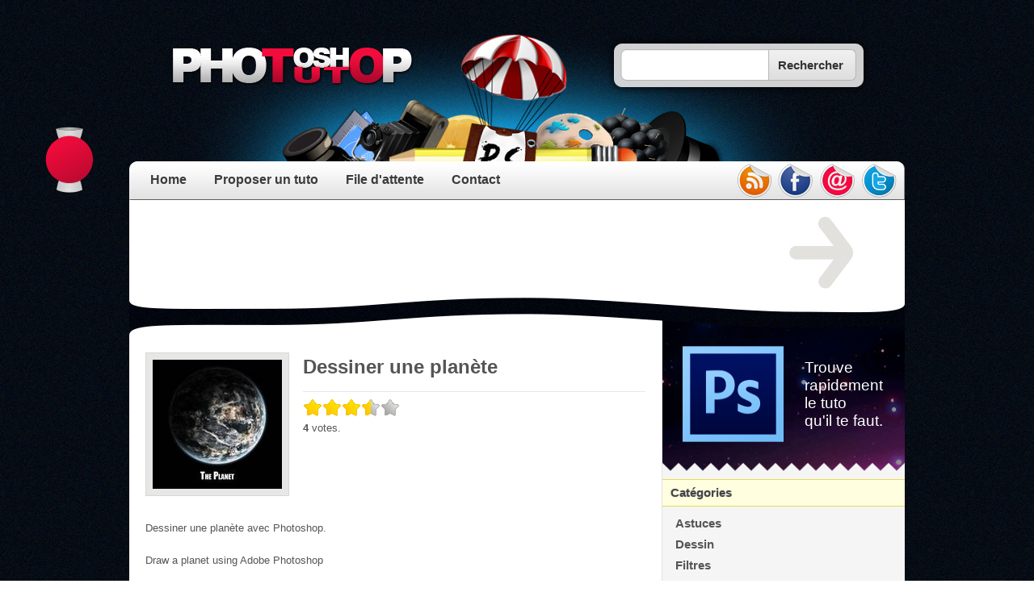

--- FILE ---
content_type: text/html; charset=UTF-8
request_url: http://www.photoshoptuto.com/tuto/dessiner-une-planete-190
body_size: 5751
content:
<!DOCTYPE html PUBLIC "-//W3C//DTD XHTML 1.0 Transitional//EN" "http://www.w3.org/TR/xhtml1/DTD/xhtml1-transitional.dtd">
<html xmlns="http://www.w3.org/1999/xhtml" dir="ltr" lang="fr-FR">
<head profile="http://gmpg.org/xfn/11">
<meta http-equiv="Content-Type" content="text/html; charset=UTF-8" />
<title>Dessiner une planète | Photoshop Tuto</title>
<meta name="description" content="Dessiner une planète avec Photoshop. Draw a planet using Adobe" />
<link rel="shortcut icon" href="/favicon.ico" />
<link rel="pingback" href="http://www.photoshoptuto.com/xmlrpc.php" />
<link rel="alternate" type="application/rss+xml" title="Photoshop Tuto &raquo; Flux" href="http://feeds.feedburner.com/photoshoptuto" />
<script type="text/javascript" src="http://ajax.googleapis.com/ajax/libs/jquery/1.4.4/jquery.min.js"></script>
<script type="text/javascript" src="/wp-content/themes/pstuto/zoombox/zoombox-easing.js"></script>
<script type="text/javascript" src="/wp-content/themes/pstuto/pstuto.js?1375480905"></script>

<link rel="alternate" type="application/rss+xml" title="Photoshop Tuto &raquo; Dessiner une planète Comments Feed" href="http://www.photoshoptuto.com/tuto/dessiner-une-planete-190/feed" />
<link rel='stylesheet' id='wp-postratings-css'  href='http://www.photoshoptuto.com/wp-content/plugins/wp-postratings/postratings-css.css?ver=1.50' type='text/css' media='all' />
<link rel="EditURI" type="application/rsd+xml" title="RSD" href="http://www.photoshoptuto.com/xmlrpc.php?rsd" />
<link rel="wlwmanifest" type="application/wlwmanifest+xml" href="http://www.photoshoptuto.com/wp-includes/wlwmanifest.xml" /> 
<link rel='index' title='Photoshop Tuto' href='http://www.photoshoptuto.com' />
<meta name="generator" content="WordPress 2.9.2" />
<link rel='canonical' href='http://www.photoshoptuto.com/tuto/dessiner-une-planete-190' />

<link href="/wp-content/themes/pstuto/zoombox/zoombox.css" rel="stylesheet" type="text/css" media="screen" />
<link rel="stylesheet" href="http://www.photoshoptuto.com/wp-content/themes/pstuto/style.css" type="text/css" media="screen" />

<script type="text/javascript">
  var _gaq = _gaq || [];
  _gaq.push(['_setAccount', 'UA-12159973-1']);
  _gaq.push(['_trackPageview']);

  (function() {
    var ga = document.createElement('script'); ga.type = 'text/javascript'; ga.async = true;
    ga.src = ('https:' == document.location.protocol ? 'https://ssl' : 'http://www') + '.google-analytics.com/ga.js';
    var s = document.getElementsByTagName('script')[0]; s.parentNode.insertBefore(ga, s);
  })();
</script>

<!-- Piwik -->
<script type="text/javascript">
  var _paq = _paq || [];
  _paq.push(["trackPageView"]);
  _paq.push(["enableLinkTracking"]);

  (function() {
    var u=(("https:" == document.location.protocol) ? "https" : "http") + "://piwik.finalclap.com/";
    _paq.push(["setTrackerUrl", u+"piwik.php"]);
    _paq.push(["setSiteId", "1"]);
    var d=document, g=d.createElement("script"), s=d.getElementsByTagName("script")[0]; g.type="text/javascript";
    g.defer=true; g.async=true; g.src=u+"piwik.js"; s.parentNode.insertBefore(g,s);
  })();
</script>
<!-- End Piwik Code -->

</head>
<body class="single postid-190">
<div id="page">
<div id="header">
	<div class="search">
		<form id="searchform" method="get" action="http://www.photoshoptuto.com">
			<input type="text" name="s" id="s" class="search_box" value="" />
			<input type="submit" class="search_button" value="Rechercher" />
		</form>
	</div>
	
	<div class="menubar">
		<a href="http://www.photoshoptuto.com" title="Tutoriaux photoshop">Home</a>
		<a href="http://www.photoshoptuto.com/proposer-un-tuto" title="Suggérer l'ajout d'un tuto dans l'annuaire">Proposer un tuto</a>
		<a href="http://www.photoshoptuto.com/file-attente" title="Liste des tutoriaux photoshop en attente de validation">File d'attente</a>
		<a href="http://www.photoshoptuto.com/contact" title="Une remarque sur le site, envoyez moi un email">Contact</a>
				
		<div class="social" id="socialhub">
			<a id="rss" name="RSS" href="http://feeds.feedburner.com/photoshoptuto" title="Abonnez-vous au flux RSS">rss</a>
			<a id="facebook" name="Facebook" href="http://www.facebook.com/photoshoptuto" title="Suivez-nous sur facebook">facebook</a>
			<a id="email" name="Email" href="http://feedburner.google.com/fb/a/mailverify?uri=photoshoptuto&amp;loc=fr_FR" title="Abonnez-vous par email">email</a>
			<a id="twitter" name="Twitter" href="http://twitter.com/photoshoptuto" title="Suivez-nous sur twitter">twitter</a>
		</div>
		
		<div id="screen1"></div>
	</div><!-- #menubar -->
</div><!-- #header -->
<div class="zone">
<div class="underheader">
<div class="coinz adswrap" id="_ads_underheader"><script type="text/javascript"><!--
google_ad_client = "pub-7458225086000196";
/* PsTuto underheader (31/08/10) */
google_ad_slot = "9888684404";
google_ad_width = 728;
google_ad_height = 90;
//-->
</script>
<script type="text/javascript" src="http://pagead2.googlesyndication.com/pagead/show_ads.js"></script></div>
<div class="arrow"></div>
</div><!-- underheader -->

<div id="content" role="main">
	
	
	<!-- DESC -->
	<div class="post">
		<div class="desc">
			<h1>Dessiner une planète</h1>
			<hr/>
			<!-- RATING -->
			<div id="post-ratings-190" class="post-ratings"><img id="rating_190_1" src="http://www.photoshoptuto.com/wp-content/plugins/wp-postratings/images/bigstars/rating_on.gif" alt="Nul à chier" onmouseover="current_rating(190, 1, 'Nul à chier');" onmouseout="ratings_off(3.8, 4, 0);" onclick="rate_post();" onkeypress="rate_post();" style="cursor: pointer; border: 0px;" /><img id="rating_190_2" src="http://www.photoshoptuto.com/wp-content/plugins/wp-postratings/images/bigstars/rating_on.gif" alt="Mauvais" onmouseover="current_rating(190, 2, 'Mauvais');" onmouseout="ratings_off(3.8, 4, 0);" onclick="rate_post();" onkeypress="rate_post();" style="cursor: pointer; border: 0px;" /><img id="rating_190_3" src="http://www.photoshoptuto.com/wp-content/plugins/wp-postratings/images/bigstars/rating_on.gif" alt="Moyen" onmouseover="current_rating(190, 3, 'Moyen');" onmouseout="ratings_off(3.8, 4, 0);" onclick="rate_post();" onkeypress="rate_post();" style="cursor: pointer; border: 0px;" /><img id="rating_190_4" src="http://www.photoshoptuto.com/wp-content/plugins/wp-postratings/images/bigstars/rating_half.gif" alt="Bien" onmouseover="current_rating(190, 4, 'Bien');" onmouseout="ratings_off(3.8, 4, 0);" onclick="rate_post();" onkeypress="rate_post();" style="cursor: pointer; border: 0px;" /><img id="rating_190_5" src="http://www.photoshoptuto.com/wp-content/plugins/wp-postratings/images/bigstars/rating_off.gif" alt="Excellent" onmouseover="current_rating(190, 5, 'Excellent');" onmouseout="ratings_off(3.8, 4, 0);" onclick="rate_post();" onkeypress="rate_post();" style="cursor: pointer; border: 0px;" /><br/><strong>4</strong> votes. <span class="post-ratings-text" id="ratings_190_text"></span></div>
<div id="post-ratings-190-loading"  class="post-ratings-loading"><img src="http://www.photoshoptuto.com/wp-content/plugins/wp-postratings/images/loading.gif" width="16" height="16" alt="Loading ..." title="Loading ..." class="post-ratings-image" />&nbsp;Loading ...</div>
			<!-- /RATING -->
		</div><!-- desc -->
		<img class="miniature" src="http://www.photoshoptuto.com/wp-content/ressources/images/sgtn_205_mini.png" alt="miniature Dessiner une planète" width="160" />
		<div style="clear: right;"></div>
	</div>
	<!-- /DESC -->
	
	
	<!-- DESCRIPTION LONGUE -->
	<div class="post">
		<p>Dessiner une planète avec Photoshop.<br />
<span id="more-190"></span><br />
Draw a planet using Adobe Photoshop</p>
		
				<div class="adswrap" id="_ads_square_single" style="margin:0 0 20px;"><script type="text/javascript"><!--
google_ad_client = "ca-pub-7458225086000196";
/* PsTuto Square (2013-03-29) */
google_ad_slot = "4697566614";
google_ad_width = 336;
google_ad_height = 280;
//-->
</script>
<script type="text/javascript" src="http://pagead2.googlesyndication.com/pagead/show_ads.js"></script></div>
				
		<div class="facebook_jaime">
			<iframe style="border:none; overflow:hidden; width:250px; height:50px;"
			src="http://www.facebook.com/plugins/like.php?href=http%3A%2F%2Fwww.photoshoptuto.com%2Ftuto%2Fdessiner-une-planete-190&amp;layout=standard&amp;show_faces=false&amp;width=250&amp;action=like&amp;colorscheme=light&amp;height=50" scrolling="no" frameborder="0" allowTransparency="true"></iframe>
		</div>
		
		<div class="entry">
			<a class="voir-tuto" href="http://www.photoshoptuto.com/wp-content/factory/etc/hitcount.php?id=190" target="_blank">Voir le tuto</a>
			<p>
			Catégorie(s) : <a href="http://www.photoshoptuto.com/tutoriaux/dessin" title="View all posts in Dessin" rel="category tag">Dessin</a><br/>
			1638 <strong>hits</strong>, 3630 <strong>vues</strong> depuis le <strong>9 Sep. 2010</strong>
			<br />
			<strong>Site source</strong> : <a href="http://ucd.deviantart.com/">ucd.deviantart.com</a>
			</p>
			<div id="social" style="text-align: right; margin-top: -15px;">
						<a rel="nofollow" title="Twitter &quot;Dessiner une planète&quot;" href="http://twitter.com/home?status=Dessiner+une+plan%C3%A8te+-+http%3A%2F%2Fwww.photoshoptuto.com%2Ftuto%2Fdessiner-une-planete-190"><img src="http://www.photoshoptuto.com/wp-content/themes/pstuto/images/social_twitter.png" /></a>
			<a rel="nofollow" title="Ajouter &quot;Dessiner une planète&quot; à mon mur" href="http://www.facebook.com/share.php?u=http%3A%2F%2Fwww.photoshoptuto.com%2Ftuto%2Fdessiner-une-planete-190&t=Dessiner+une+plan%C3%A8te"><img src="http://www.photoshoptuto.com/wp-content/themes/pstuto/images/social_facebook.png" /></a>
			</div>
		</div>
	</div>
	<!-- /DESCRIPTION LONGUE -->
	
	
	<!-- MORE -->
	<div class="more">
	<b>À voir également :</b>
	<ul>
		<li><a href="/tuto/space-opera-1264" title="Tuto : Space opera">Space opera</a></li><li><a href="/tuto/ville-futur-coruscant-515" title="Tuto : Ville du futur">Ville du futur</a></li><li><a href="/tuto/texte-meteorite-293" title="Tuto : Texte météorite">Texte météorite</a></li><li><a href="/tuto/dessiner-fusee-2137" title="Tuto : Dessiner une fusée">Dessiner une fusée</a></li><li><a href="/tuto/voyager-artwork-2111" title="Tuto : Voyager">Voyager</a></li><li><a href="/tuto/savant-fou-1916" title="Tuto : Savant fou">Savant fou</a></li><li><a href="/tuto/typo-neon-retro-futuriste-style-tron-514" title="Tuto : Typo néon rétro-futuriste style Tron">Typo néon rétro-futuriste style Tron</a></li><li><a href="/tuto/affiche-tron-legacy-441" title="Tuto : Affiche Tron l'héritage">Affiche Tron l'héritage</a></li><li><a href="/tuto/planete-entre-les-mains-334" title="Tuto : Une planète entre les mains">Une planète entre les mains</a></li><li><a href="/tuto/tron-legacy-318" title="Tuto : TRON Legacy">TRON Legacy</a></li>	</ul>
	</div>
	<!-- /MORE -->
	
	
	<!-- RESULTAT -->
	<div class="post resultat">
	<b>Résultat</b>
	<a href="http://www.photoshoptuto.com/wp-content/ressources/images/sgtn_205_full.jpg" rel="zoombox">
	<img src="http://www.photoshoptuto.com/wp-content/ressources/images/sgtn_205_full.jpg" alt="Dessiner une planète" width="500" />
	</a>
	<i>(clic sur l'image pour agrandir)</i>
	</div>
	<!-- /RESULTAT-->
	
	
	<!-- TAGS -->
	<div class="tags">
	<a href="http://www.photoshoptuto.com/tag/espace" rel="tag">espace</a><a href="http://www.photoshoptuto.com/tag/planete" rel="tag">planète</a><a href="http://www.photoshoptuto.com/tag/sci-fi" rel="tag">sci-fi</a><a href="http://www.photoshoptuto.com/tag/science-fiction" rel="tag">science fiction</a><a href="http://www.photoshoptuto.com/tag/sf" rel="tag">SF</a>	</div>
	<!-- /TAGS -->
	
	<div style="clear: left;"></div>




<!-- REPLY -->
<div id="respond">
	<div id="reply" class="post etape">
		<h3>Laisser un commentaire</h3>
	</div>
	
	<form action="http://www.photoshoptuto.com/wp-comments-post.php" method="post" id="commentform">
	<div class="comment-form">
	
				<label>Pseudo</label>
		<em>(Obligatoire)</em>
		<input type="text" name="author" id="author" value="" size="22" tabindex="1" aria-required='true' />
		
		<label>Email</label>
		<em>(Obligatoire, mais ne sera pas affiché)</em>
		<input type="text" name="email" id="email" value="" size="22" tabindex="2" aria-required='true' />
		
		<label>Site web</label> 
		<em>(facultatif)</em>
		<input type="text" name="url" id="url" value="" size="22" tabindex="3" />
				
		<label>Commentaire</label>
		<textarea name="comment" id="comment" rows="6" tabindex="4"></textarea>
		
		<button name="submit" type="submit" id="submit" tabindex="5">Envoyer le commentaire</button>
		
		<input type='hidden' name='comment_post_ID' value='190' id='comment_post_ID' />
<input type='hidden' name='comment_parent' id='comment_parent' value='0' />
 
				
	</div><!-- comment-form -->
	</form>
</div><!-- respond -->
<!-- /REPLY -->
</div><!-- content -->
<div id="sidebar">

<div class="top_sidebar">
	<div class="baseline">Trouve<br/> rapidement<br/> le tuto<br/> qu'il te faut.</div>
</div>

<div class="separator">Catégories</div>

<div class="categories" role="navigation">
	<ul>
		<li class="cat-item cat-item-3"><a href="http://www.photoshoptuto.com/tutoriaux/astuces" title="Astuces utiles pour Photoshop, apprenez quelques ficelles qui vous simplifieront la vie.">Astuces</a>
</li>
	<li class="cat-item cat-item-4"><a href="http://www.photoshoptuto.com/tutoriaux/dessin" title="Comment dessiner avec Photoshop, prendre en main le logiciel, utiliser une tablette graphique...">Dessin</a>
</li>
	<li class="cat-item cat-item-5"><a href="http://www.photoshoptuto.com/tutoriaux/filtres" title="Les filtres permettent d&#039;obtenir des effets spéciaux sur des calques. Comme ils sont destructifs, il faut les utiliser avec précaution.">Filtres</a>
</li>
	<li class="cat-item cat-item-279"><a href="http://www.photoshoptuto.com/tutoriaux/graphisme" title="Photoshop est un outil idéal pour faire du graphisme, il propose une multitude d&#039;outils de dessin pour composer des images créent de toute pièce.">Graphisme</a>
</li>
	<li class="cat-item cat-item-299"><a href="http://www.photoshoptuto.com/tutoriaux/photographie" title="Les photographes utilisent Photoshop pour améliorer le rendu de leurs clichés.">Photographie</a>
</li>
	<li class="cat-item cat-item-6"><a href="http://www.photoshoptuto.com/tutoriaux/retouche-photo" title="Retoucher une photo avec Photoshop est très facile : enlever les yeux rouge, faire des photomontages, corriger des défauts...">Retouche photo</a>
</li>
	<li class="cat-item cat-item-7"><a href="http://www.photoshoptuto.com/tutoriaux/typographie-texte" title="Manipuler la typographie avec Photoshop : polices, affiches, logos...">Typographie (texte)</a>
</li>
	<li class="cat-item cat-item-9"><a href="http://www.photoshoptuto.com/tutoriaux/vectoriel" title="View all posts filed under Vectoriel">Vectoriel</a>
</li>
	<li class="cat-item cat-item-8"><a href="http://www.photoshoptuto.com/tutoriaux/webdesign" title="Découper un site internet avec Photoshop et l&#039;outil tranche pour gagner énormément de temps !">Webdesign</a>
</li>
	</ul>
</div>

<div id="sidebar_facebook_likebox" style="margin:30px 0 30px; background-color:#D1DFF0;">
<iframe src="//www.facebook.com/plugins/likebox.php?href=http%3A%2F%2Fwww.facebook.com%2Fphotoshoptuto&amp;width=300&amp;height=270&amp;show_faces=true&amp;colorscheme=light&amp;stream=false&amp;show_border=false&amp;header=true" scrolling="no" frameborder="0" style="border:0; overflow:hidden; width:300px; height:270px;" allowTransparency="true"></iframe>
</div>

<script type="text/javascript">
jQuery(document).ready(function($){
	$('#aff_tuto_com').mouseup(function(e){
		$.post('/wp-content/factory/etc/ajax/stats-event-tracking.php', {
			urlFrom: document.location.href,
			eventName: 'affiliation_tuto',
			eventData: {
				emplacement: 'sidebar'
			}
		});
	});
});
</script>
<div style="border-top:1px dashed silver; margin:25px 0 5px">
<a href="http://fr.tuto.com/?aff=vd4fa4f" title="Tuto" id="aff_tuto_com" rel="nofollow" style="display:block; width:300px; height:249px; background:url('http://fr.tuto.com/banner/common/weecast_300x250.jpg') left top no-repeat; border-bottom:1px dashed white;"></a>
</div>


<a id="sidebar_premium" href="/tag/premium">Premium</a>

</div><!-- #sidebar --><div style="clear: both;"></div>
</div><!-- zone -->


<div id="footer" role="contentinfo">
&copy; 2026 - Tous droits réservés<br />
17 requêtes en 0.054 secondes
</div>

<div class="wp_footer">

<div style="font-size:8pt;" id="partenaires">
<b>Partenaires</b> : <a href="http://www.toutphotoshop.com/">Photoshop</a> - <a href="http://www.toutphotoshop.com/tutoriels/">Tutoriel Photoshop</a>
 - <a href="http://www.wks.fr/" title="Ecole et tutos Photoshop pour apprendre le graphisme" target="_blank">Tutos Photoshop</a>
</div>

<script type='text/javascript'>
/* <![CDATA[ */
var ratingsL10n = {
	plugin_url: "http://www.photoshoptuto.com/wp-content/plugins/wp-postratings",
	ajax_url: "http://www.photoshoptuto.com/wp-content/plugins/wp-postratings/wp-postratings.php",
	text_wait: "Please rate only 1 post at a time.",
	image: "bigstars",
	image_ext: "gif",
	max: "5",
	show_loading: "1",
	show_fading: "1",
	custom: "0"
};
var ratings_mouseover_image=new Image();ratings_mouseover_image.src=ratingsL10n.plugin_url+"/images/"+ratingsL10n.image+"/rating_over."+ratingsL10n.image_ext;
/* ]]> */
</script>
<script type='text/javascript' src='http://www.photoshoptuto.com/wp-content/plugins/wp-postratings/postratings-js.js?ver=1.50'></script>
</div>

<!-- Début fusée -->
<div id="rocket_dummy">
	<div id="rocket_dock"></div>
	<div id="rocket_mobile">
		<div class="fire top"></div>
		<div class="fire bottom"></div>
		<div class="rocket_body">
			<iframe src="//www.facebook.com/plugins/like.php?href=http%3A%2F%2Fwww.facebook.com%2Fphotoshoptuto&amp;send=false&amp;layout=button_count&amp;width=50&amp;show_faces=false&amp;font&amp;colorscheme=light&amp;action=like&amp;height=21" scrolling="no" frameborder="0" style="border:none; overflow:hidden; width:110px; height:21px;" allowTransparency="true"></iframe>
		</div>
	</div>
</div>
<!-- Fin fusée -->

</div><!-- page -->

</body>
</html>

--- FILE ---
content_type: text/html; charset=utf-8
request_url: https://www.google.com/recaptcha/api2/aframe
body_size: 267
content:
<!DOCTYPE HTML><html><head><meta http-equiv="content-type" content="text/html; charset=UTF-8"></head><body><script nonce="flVPcHqglJbagK55mx_IRw">/** Anti-fraud and anti-abuse applications only. See google.com/recaptcha */ try{var clients={'sodar':'https://pagead2.googlesyndication.com/pagead/sodar?'};window.addEventListener("message",function(a){try{if(a.source===window.parent){var b=JSON.parse(a.data);var c=clients[b['id']];if(c){var d=document.createElement('img');d.src=c+b['params']+'&rc='+(localStorage.getItem("rc::a")?sessionStorage.getItem("rc::b"):"");window.document.body.appendChild(d);sessionStorage.setItem("rc::e",parseInt(sessionStorage.getItem("rc::e")||0)+1);localStorage.setItem("rc::h",'1768545978285');}}}catch(b){}});window.parent.postMessage("_grecaptcha_ready", "*");}catch(b){}</script></body></html>